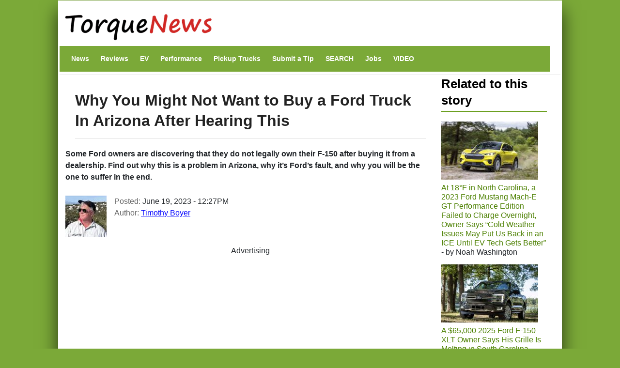

--- FILE ---
content_type: text/html; charset=utf-8
request_url: https://www.google.com/recaptcha/api2/aframe
body_size: 268
content:
<!DOCTYPE HTML><html><head><meta http-equiv="content-type" content="text/html; charset=UTF-8"></head><body><script nonce="G1KcBUrAFXFoQH8dLrdykQ">/** Anti-fraud and anti-abuse applications only. See google.com/recaptcha */ try{var clients={'sodar':'https://pagead2.googlesyndication.com/pagead/sodar?'};window.addEventListener("message",function(a){try{if(a.source===window.parent){var b=JSON.parse(a.data);var c=clients[b['id']];if(c){var d=document.createElement('img');d.src=c+b['params']+'&rc='+(localStorage.getItem("rc::a")?sessionStorage.getItem("rc::b"):"");window.document.body.appendChild(d);sessionStorage.setItem("rc::e",parseInt(sessionStorage.getItem("rc::e")||0)+1);localStorage.setItem("rc::h",'1769073080446');}}}catch(b){}});window.parent.postMessage("_grecaptcha_ready", "*");}catch(b){}</script></body></html>

--- FILE ---
content_type: text/css
request_url: https://www.torquenews.com/profiles/torquenews/themes/tn/css/green-style.css?t8n7s6
body_size: 548
content:
@charset "utf-8";

a,
a:link,
a:visited {
  color:#4c8001;
  text-decoration: none;
}
a:focus,
a:hover,
a:active {
  color: #333;
}
h1, h2, h3, h4, h5, h6 {
  color:#6ca021;
}
pre,
div.code {
  border-left: 5px solid #6ca021;
}
.highlight {
  background: #6ca021;
}
li a.active {
  color: #6ca021;
}
.typo-label {
  color: #6ca021;
}

/*------------------------------------*\
	Pages CSS
\*------------------------------------*/


/*  Header  */
.header-navbar-wrapper {
  background-color: #6ca021;
}

/* Pager */
.pagination > .active > a, .pagination > .active > span, .pagination > .active > a:hover, .pagination > .active > span:hover, .pagination > .active > a:focus, .pagination > .active > span:focus {
  background-color: #6ca021;
  border-color: #6ca021;
}
.pagination > li > a, .pagination > li > span {
  color: #6ca021;
}
.pagination > li > a:hover, .pagination > li > span:hover, .pagination > li > a:focus, .pagination > li > span:focus {
  color: #fff;
  background-color: #6ca021;
}

/* User menu */
.block-system-user-menu ul.menu a {
  border-right: 1px solid #c7e5e5;
  color: #c7e5e5;
}
.block-system-user-menu ul li.last a {
  border: none;
}
.block-system-user-menu ul.menu a:hover,
.block-system-user-menu ul.menu a.active {
  color: #fff;
}


/* Mobile menu */
@media only screen  and (max-width: 767px) {
	.navbar-default .navbar-toggle:hover, .navbar-default .navbar-toggle:focus {
      	  background: #6ca021 url(../images/mainmenu-active.png);
	  border-color: #6ca021;
	}
}

/*------------------------------------*\
	BLOCKS CSS
\*------------------------------------*/

h2.block-title {
  border-bottom: 2px solid #6ca021;
}
.views-field-view-node a:hover,
li.node-readmore a:hover {
  color: #6ca021;
}
article.node-article.node-teaser .node-title a:hover,
article.node-photos.node-teaser .node-title a:hover,
.view-article-slideshow .attachment .views-field-title a:hover,
.block-topic-news .view-content .views-field-title a:hover,
.block-topic-news .attachment .more-link a:hover,
.block-breaking-news h2.block-title,
.block-breaking-news .content .views-field-title a:hover,
article.node-article.node-teaser .node-title a:hover,
.block-latest-news .views-row .views-field-title a:hover,
.block-most-read .views-row .views-field-title a:hover,
.block-video-block .views-field-title a:hover,
.block-comments-recent-block li a:hover, 
.view-list-articles .views-field-title a:hover,
.view-more-articles .views-row .views-field-title a:hover,
.view-list-videos .views-row .views-field-title a:hover {
  color: #6ca021;
}

/* Block slideshow */
.view-list-photos .views-slideshow-pager-fields .views-slideshow-pager-field-item.active,
.view-article-slideshow .views-slideshow-pager-fields .views-slideshow-pager-field-item.active {
  background: url(../images/blue/slideshow-nav-active.png) 0 0 no-repeat;
}
.view-list-photos .views-row .views-field-title a:hover {
  color: #6ca021; 
}
ul.slick-dots li.slick-active button {
  background: #6ca021; 
}

/*------------------------------------*\
	FORMS CSS
\*------------------------------------*/
button, input[type="reset"], input[type="submit"], input[type="button"],
#block-simplenewssubscription button#edit-subscribe { background: none repeat scroll 0 0 #6ca021; }
input.form-submit:hover,
.section-content .block-simplenews .block-inner input.form-submit:hover {
  background-color: #68a617; /*url(../images/blue/button-hover.png) 0 center repeat-x;*/
}
.section-content .block-simplenews .block-inner input.form-submit {
  background-color: #6ca021; /*url("../images/blue/button-hover.png") repeat-x scroll 0 center rgba(0, 0, 0, 0);*/
}
ul.primary li.active a,
ul.primary li.active a:hover,
ul.primary li.active a:focus {
  background-color: #6ca021;
}
img.image-style-user-picture{
  width: 85px;
  height: 85px;
  aspect-ratio: 1 / 1;
}
